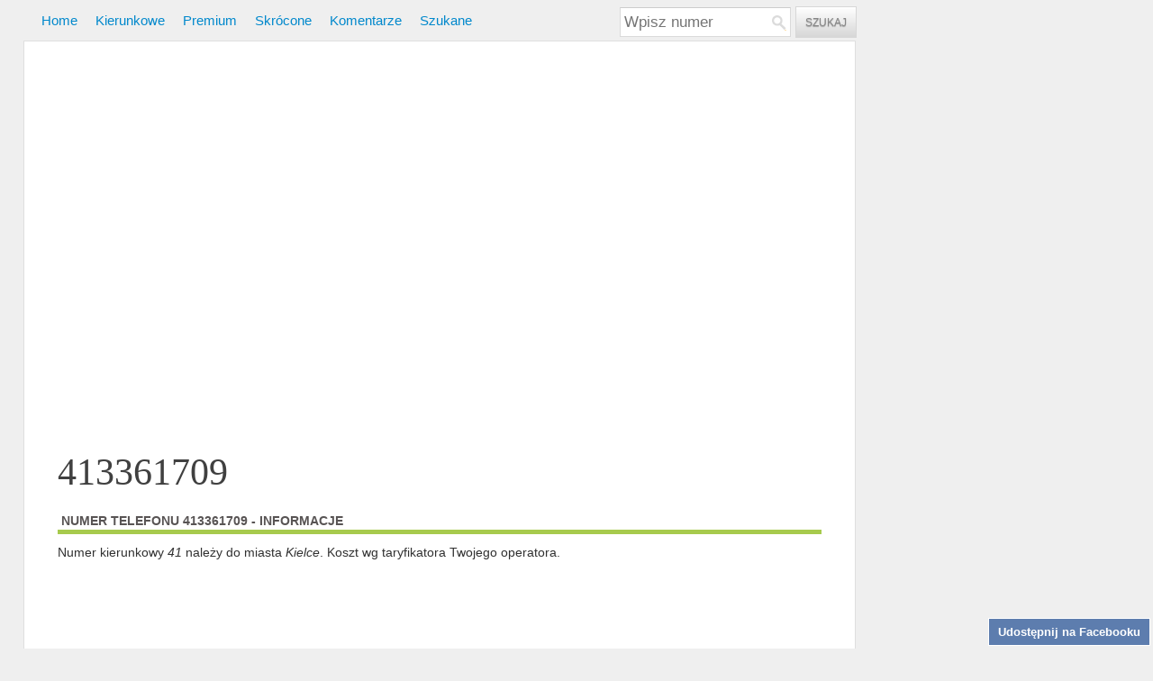

--- FILE ---
content_type: text/html; charset=UTF-8
request_url: https://numerytelefonu.com/nrtel/413361709
body_size: 10726
content:
<!DOCTYPE html>
<html lang="pl">
	<head>
				<!-- Google Tag Manager -->
<script>(function(w,d,s,l,i){w[l]=w[l]||[];w[l].push({'gtm.start':
new Date().getTime(),event:'gtm.js'});var f=d.getElementsByTagName(s)[0],
j=d.createElement(s),dl=l!='dataLayer'?'&l='+l:'';j.async=true;j.src=
'https://www.googletagmanager.com/gtm.js?id='+i+dl;f.parentNode.insertBefore(j,f);
})(window,document,'script','dataLayer','GTM-KD23');</script>
<!-- End Google Tag Manager -->		<meta charset="UTF-8" />
		<meta http-equiv="X-UA-Compatible" content="IE=edge">
		<meta name="viewport" content="width=device-width, initial-scale=1">
		<title>413361709 - numer telefonu. Sprawdź kto dzwonił.</title>
		<meta name="description" content="Do kogo należy numer telefonu 413361709? Znajdź informacje i przeczytaj 5 komentarzy. Numer 413361709 szukano 21 razy." />
		<meta name="keywords" content="413361709, 413361709 numer telefonu, numer telefonu 413361709, nr tel. 413361709, telefon 413361709, tel. 413361709, nr 413361709, 413 361 709" />
		<meta name="robots" content="index, follow" />
		<meta name="referrer" content="always">  		<link rel="icon" sizes="16x16" href="/favicon.ico" />
		<link rel="manifest" href="/manifest.json">
		<meta property="og:url" content="http://numerytelefonu.com" /> 							
				<style>*{box-sizing:border-box;padding:0;margin:0}body{background-color:#efefef;position:relative;font-size:14px;font-family:Lucida Sans Unicode,Lucida Grande,Verdana,Arial,Helvetica,sans-serif;color:#313131}h1,h2,h3,h4,h5,h6{font-size:100%;font-weight:400}fieldset{border:0}legend{color:#000}a{color:#08c;text-decoration:none}a:hover{text-decoration:underline}strong{font-weight:700}em{font-style:italic}h1,h2,h3{color:#404040;clear:both}h1{font-family:Georgia,Times New Roman,Times,serif;font-size:28px;padding-top:3px;padding-bottom:12px}@media (min-width:540px){h1{font-size:42px;padding-bottom:20px}}h2{color:#585454;margin-bottom:10px;padding:2px 4px;display:block;text-transform:uppercase;border-bottom:5px solid #a7ca4d}h2,h3{font-weight:700}p{line-height:20px;padding-bottom:20px}ul{padding-left:20px}li{padding-bottom:18px;list-style-type:none}dt{font-weight:700}dd,dl{font-size:.9rem}dd{margin-left:1em;margin-bottom:1em}ul.normal li{list-style-type:square;padding-bottom:8px}input,textarea{font-family:inherit;font-size:inherit;border:1px solid #dadada}#wrapper{display:grid;grid-template-areas:"header" "flash" "content" "footer";grid-template-columns:1fr;grid-template-rows:auto auto auto auto}#header{grid-area:header;display:grid;grid-template-columns:minmax(64px,662px) 266px;justify-content:space-between}#flash{grid-area:flash}#content{grid-area:content;position:relative;background-color:#fff;border:1px solid #dfdfdf;padding:2% 4%;word-wrap:break-word;overflow:hidden;clear:both}#wrapper>.google-auto-placed{grid-area:footer}#content div#main>div.google-auto-placed,#eastBanner{display:none}#eastBanner{grid-area:side}#footer{grid-area:footer;font-size:90%;color:#77766f;padding:0 10px;margin-bottom:5px}@media (min-width:540px){#wrapper{grid-template-areas:"header header" "flash ." "content side" "footer .";grid-template-columns:minmax(300px,924px) minmax(120px,300px);grid-template-rows:auto auto 1fr auto;grid-column-gap:4px;justify-content:center}#header{justify-content:flex-start}#eastBanner{display:block}}#search{margin-top:7px;margin-bottom:3px;position:relative}#search-field{width:190px;height:33px;font-size:17px;padding-left:4px;color:#060505;border-top-color:#ccc;vertical-align:middle}#search label{position:absolute;left:169px;background:url(/images/main_sp.png) no-repeat 0 -66px;display:block;width:16px;height:17px;margin-top:10px}#search input.button-grey{height:35px;margin-left:5px}#search label span{display:none}input[type=text]{border:1px solid #dadada;padding:5px 6px;color:#565656;font-size:12px;box-shadow:inset 0 5px 5px -5px #ccc}.segInfo{font-size:80%}.clearer{clear:both}.breadcrumb{clear:both;margin-bottom:6px}.breadcrumb div{display:inline}.button-green,.button-grey{font-size:.85em;font-weight:700;cursor:pointer;display:inline-block;outline:none;text-align:center;text-transform:uppercase}.button-grey{color:#868686;font-weight:400;padding:7px 10px;border:1px solid #d7d7d7;background:#fff;background:linear-gradient(180deg,#fff 0,#d7d7d7);text-shadow:0 1px 1px rgba(0,0,0,.3)}#flash div{clear:both;padding:10px;margin:15px 5px 5px}.flash-notice{background-color:#aacd4e}.flash-warning{background-color:#ffe}.flash-error{background-color:#ffbaba}.error{color:#d8000c}.success{color:green}.hr{height:1px;background-color:#dedede;text-align:center;padding:0!important;margin:14px 0}.hr span{background-color:#fff;position:relative;font-size:86%;top:-10px;padding:0 4px}@media (min-width:769px){#sidebarMenu{float:left;padding-left:0;font-size:15px;margin-top:14px}#sidebarMenu li{padding-left:0;margin-right:20px;padding-bottom:6px;display:inline-block}#openMenu{display:none}}@media (max-width:768px){#sidebarMenu{position:absolute;left:-5px;width:250px;z-index:98;transform:translateX(-250px);transition:transform .25s ease-in-out;background-color:#f6f6f6}.menuInner{margin:0;padding:0}.menuInner li{list-style:none;font-weight:700;padding:20px;cursor:pointer}.menuInner li span{display:block;font-size:14px;color:hsla(0,0%,100%,.5)}.menuInner li a{color:#08c;font-weight:700;cursor:pointer;text-decoration:none}input[type=checkbox]{transition:all .3s;display:none}input[type=checkbox]:checked~#sidebarMenu{transform:translateX(0)}.iconToggle{transition:all .3s;cursor:pointer;display:inline-block;margin-top:17px;margin-left:15px;height:22px;width:22px}.spinner{position:relative;float:left;transition:all .3s;height:3px;width:100%;background-color:#404040}.horizontal{margin-top:3px}.diagonal.part-2{margin-top:3px}input[type=checkbox]:checked~.iconToggle>.horizontal{transition:all .3s;opacity:0}input[type=checkbox]:checked~.iconToggle>.diagonal.part-1{transition:all .3s;transform:rotate(135deg);margin-top:8px}input[type=checkbox]:checked~.iconToggle>.diagonal.part-2{transition:all .3s;transform:rotate(-135deg);margin-top:-9px}}#northBanner{min-height:344px}@media (min-width:768px){#northBanner{min-height:433px}#northBanner .adsbygoogle div{min-height:430px}}.timestamp{font-size:80%;display:inline-block}.home #lastActivities ul,.similarCommented{padding:0}.home #lastActivities li{padding:10px;overflow:auto}.home #lastActivities li .more{float:right}ul.differentiators li{float:left;width:50px}form.newComment{float:left;background-color:#f6f6f6;border-bottom:1px solid #dedede;border-right:1px solid #dedede;padding:15px 5px 15px 15px;min-width:82%;max-width:580px}@media (max-width:728px){form.newComment{min-width:94%}}form.newComment .optional{display:none}form.newComment .username{margin:3px 0}form.newComment label{display:inline-block;font-size:108%;margin-bottom:4px}form.newComment textarea{width:90%;height:160px;display:block;padding:8px}form.newComment .error{padding-left:150px}form.newComment input{width:220px;display:block}form.newComment input[type=checkbox]{width:14px;margin-right:8px}form.newComment input[type=submit]{float:right;width:180px;margin-right:5px;background-color:#aacd4e;border:2px solid #fff;box-shadow:0 0 8px #a9a9a9;color:#fff;cursor:pointer;display:inline-block;font-size:14px;font-weight:700;padding:4px 21px 3px 7px;text-align:center;text-decoration:none}form.newComment input[type=submit]:hover{box-shadow:0 0 8px #fff}form.newComment .req{font-weight:700}form.newComment #form_called_at{display:inline-block}.comment{padding:10px;overflow:auto}.comment p{clear:both;padding-bottom:0}.even{background-color:#efefef}.identicon{float:right;font-size:0;margin-left:5px}.comment .reportAbuse{visibility:hidden;font-size:80%}.comment:hover .reportAbuse{visibility:visible}.thumbs{margin-top:-3px;margin-bottom:2px;float:right}.thumbs input{border:none;background:none;color:#08c;cursor:pointer}.stars .rate.star,.thumbs .dislike,.thumbs .like{background:url(/images/main_sp.png) no-repeat;display:inline-block;width:10px;height:14px}.thumbs .like{background-position:0 -38px}.thumbs .dislike{background-position:0 -52px}.stars{margin-bottom:20px}.stars .label{padding-top:3px}.stars .rate.star{background-position:0 -112px;width:30px;height:28px;font-size:0;border:none}.stars .rate.undo{color:#08c}.stars .rate:hover{background-position:0 -82px}.numbers a{font-weight:700}.numbers span.number{color:#08c;text-decoration:none}.numbers span.number:hover{text-decoration:underline;cursor:pointer}.areaCodes ul#cityList li{overflow:auto;padding-bottom:5px}.areaCodes ul#cityList li ul{margin-left:10px;margin-top:4px}.areaCodes ul#cityList li ul li{float:left;width:60px}.numberList ul{clear:both;overflow:hidden}.numberList .numbers li{float:left;padding-right:10px}.numberList div li span.hd{display:block;float:left;font-size:1px;height:1px;line-height:1px;text-indent:-3000px}.latestSearched li span{float:right;padding-right:55px}.pager{list-style:none outside none;margin:0;padding:0;display:inline-block}.pager li{float:left;margin-right:3px;margin-bottom:2px;padding:0}.pager a,.pager b{background-color:#ccc;border:1px solid #aaa;border-radius:5px 5px 5px 5px;color:#fff;display:block;font-weight:400;padding:5px;text-decoration:none}.pager .selected b{background-color:#aacd4e;text-decoration:none}.pager:after{clear:left;content:".";display:block;height:0;visibility:hidden}#likeButtons{min-width:200px;position:absolute;right:15px;bottom:6px}.lastRated li,.lastSearched li,.mostSearched li{float:left;margin-right:10px;width:155px}.linkStyle{cursor:pointer;color:#08c}.starRate{max-width:498px;overflow:auto}.starRate .description{display:inline-block;width:100px}.starRate .v1{color:#ef1c1c}.starRate .v2{color:#ef6a27}.starRate .v3{color:#08c}.starRate .v4{color:#69ac22}.starRate .v5{color:#488309}.left{float:left}.right{float:right}.img-responsive{max-width:100%}.simpleForm{background-color:#f6f6f6;padding:10px 12px;overflow:auto}.simpleForm label{display:inline-block;width:100%;height:20px}.simpleForm textarea{width:80%;min-width:302px;height:180px;padding:4px 2px}.simpleForm input{width:284px;padding:4px 2px}.hidden{display:none}.showMore{color:#08c;cursor:pointer}@media (min-width:728px){.fbShare input{position:fixed;bottom:3px;right:3px}}.fbShare input{display:block;padding:7px 10px;font-size:13px;font-weight:700;text-align:center;color:#fff;border:1px solid #fff;background-color:#5d7dae;cursor:pointer}.grecaptcha-badge{bottom:40px!important}#compAddr,#emlAddr,#repAbuse{display:inline-block;height:16px;vertical-align:bottom}#emlAddr{background:url(/images/email_addr.png) no-repeat 0 0;width:260px}#repAbuse{background:url(/images/report_abuse_example.png) no-repeat 0 0;width:360px}#compAddr{background:url(/images/comp_addr.png) no-repeat 0 0;width:440px}#info,#info2{display:none;scroll-margin-top:136px}#info2:target,#info:target{display:block;background-color:#ffa}.numberShow .formats li{float:left;width:200px}@media (max-width:768px){.numberShow .formats li{float:left;width:150px}}</style>

		

		
		<script>
			var viewportWidth = window.innerWidth ||document.documentElement.clientWidth || document.body &&document.body.clientWidth || 0;
		</script>
	</head>

	<body>
		<!-- Google Tag Manager (noscript) -->
<noscript><iframe src="https://www.googletagmanager.com/ns.html?id=GTM-KD23"
height="0" width="0" style="display:none;visibility:hidden"></iframe></noscript>
<!-- End Google Tag Manager (noscript) -->
		<div id="wrapper">
			<div id="header"><div id="menu"><input type="checkbox" class="openMenu" id="openMenu"><label for="openMenu" class="iconToggle"><span class="spinner diagonal part-1"></span><span class="spinner horizontal"></span><span class="spinner diagonal part-2"></span></label><div id="sidebarMenu"><ul class="menuInner"><li><a href="/">Home</a></li><li><a href="/numery-kierunkowe" title="Numery kierunkowe">Kierunkowe</a></li><li><a href="/premium/" title="Numery premium o podwyższonej opłacie">Premium</a></li><li><a href="/specjalne-numery/" title="Specjalne numery telefoniczne">Skrócone</a></li><li><a href="/ostatnie-komentarze" title="Ostatnie komentarze">Komentarze</a></li><li><a href="/szukane" title="Szukane numery telefoniczne">Szukane</a></li></ul></div></div><form id="search" method="POST" action="/szukaj/"><label for="search-field"></label><input name="number" id="search-field" aria-label="Wpisz numer do wyszukania" type="tel" pattern="\+?[\d\s-]{3,}" oninvalid="this.setCustomValidity('Niepoprawny numer! Jedynie cyfry: min. 3 (opcjonalnie znak + na początku dla numerów zagranicznych).')" oninput="this.setCustomValidity('')" placeholder="Wpisz numer" required /><input type="submit" class="button-grey" value="szukaj" /></form></div>
			

			
			<div id="content" class="numberShow">

							<div id="northBanner"></div>
			
			<div id="main">
			
	
	<h1>413361709</h1>
 
	<h2>Numer telefonu 413361709 - informacje</h2>

										
				
	<div class="intertext">
	<p>
		Numer kierunkowy <em>41</em> należy do miasta <em>Kielce</em>.
		Koszt wg taryfikatora Twojego operatora.
	</p>
	<p>
		Pamiętaj, że pod każdy numer telefonu można się bardzo łatwo <a href="#info2">podszyć</a>.
		<span id="info2" class="segInfo">
			Używając specjalnej aplikacji można bez problemu sfałszować numer, z którego się dzwoni (ang. <i>caller ID spoofing</i>).
			Ryzyko nabrania się wzrasta, zwłaszcza gdy numer jest zapisany w telefonie i pojawia się pod konkretną nazwą.
			Jeśli prowadzisz rozmowę na tematy poufne, zaleca się dodatkowe środki ostrożności.
			Aby upewnić się, że rozmawiasz z prawdziwą osobą, warto się rozłączyć i po chwili samemu zadzwonić na zweryfikowany numer instytucji (bank, urząd, policja, itd.),
			którą rozmówca rzekomo reprezentuje, celem potwierdzenia autentyczności.<br /><br />
			Zastosowanie zasady ograniczonego zaufania jest kluczowe dla ochrony przed potencjalnymi oszustwami.
		</span>
	</p>
</div>

			<h2>Ocena numeru: 413361709</h2>

		<div class="left starRate">
			<div>Wpierw możesz szybko ocenić numer, a później dodać komentarz.</div>
			<br />

			<form class="stars" method="post" action="https://numerytelefonu.com/ocenNumer">

	

	<input type="hidden" name="number_id" value="413361709" />

			<span class="label">Oceń numer:</span>
		<input class="rate star" type="submit" name="value" value="1" title="niebezpieczny" />
		<input class="rate star" type="submit" name="value" value="2" title="irytujący" />
		<input class="rate star" type="submit" name="value" value="3" title="neutralny" />
		<input class="rate star" type="submit" name="value" value="4" title="ok" />
		<input class="rate star" type="submit" name="value" value="5" title="super" />
		&nbsp; <span class="description"></span>
</form>
			<div>
									<span class="v1">1</span> - <span>niebezpieczny</span>,									<span class="v2">2</span> - <span>irytujący</span>,									<span class="v3">3</span> - <span>neutralny</span>,									<span class="v4">4</span> - <span>ok</span>,									<span class="v5">5</span> - <span>super</span>							</div>

										<script type="application/ld+json">
{
  "@context": "http://schema.org",
  "@type": "Organization",
  "aggregateRating": {
    "@type": "AggregateRating",
    "ratingValue": "1.6",
    "reviewCount": "16",
    "bestRating": "5"
  },
  "name": "Właściciel numeru 413361709",
  "description": "\tDo\u0020kogo\u0020nale\u017Cy\u0020numer\u0020telefonu\u0020413361709\u003F\u0020Znajd\u017A\u0020informacje\u0020i\u0020przeczytaj\u00205\u0020komentarzy.\u0020Numer\u0020413361709\u0020szukano\u002021\u0020razy.\n"
   ,
  "review": [
        {
      "@type": "Review",
      "author": "Alex",
      "datePublished": "2020-11-04",
      "description": "Tylko\u0020blokowanie\u0020tego\u0020nr,\u0020tj.\u0020dodanie\u0020go\u0020do\u0020swojej\u0020\u0022czarnej\u0020listy\u0022,\u0020o\u0020ile\u0020kto\u015B\u0020ma\u0020tak\u0105\u0020mo\u017Cliwo\u015B\u0107."
    },        {
      "@type": "Review",
      "author": "Marek\u0020Gender\u002Dpeda\u0142",
      "datePublished": "2020-09-10",
      "description": "Miejcie\u0020na\u0020ten\u0020numer\u0020wyje\u0020\u0020\u0020ba\u0020\u0020ane."
    },        {
      "@type": "Review",
      "author": "Cezary",
      "datePublished": "2020-06-22",
      "description": "Pobyt\u0020w\u0020hotelu\u0020za\u0020friko\u0020przez\u00203\u0020dni.\u0020Kontakt\u0020mia\u0142\u0020by\u0107\u0020do\u0020kogo\u015B\u0020z\u0020ma\u0142opolski,\u0020ale\u0020kiedy\u0020odpowiedzia\u0142e..."
    },        {
      "@type": "Review",
      "author": "Halcia",
      "datePublished": "2020-03-11",
      "description": "Pani\u0020z\u0020sieci\u0020nowych\u0020hoteli,chce\u0020koniecznie\u0020nazwisko,a\u0020jak\u0020nie\u0020rozlacza\u0020sie."
    },        {
      "@type": "Review",
      "author": "spam\u0020hotelowy",
      "datePublished": "2020-02-01",
      "description": "Gratuluj\u0119\u0020wygra\u0142e\u015B\u0020\u0022darmowy\u0020pobyt\u0020w\u0020hotelu\u0022\u0020w\u0020Karpaczu.\u0020Nie\u0020mo\u017Cna\u0020si\u0119\u0020wypisa\u0107\u0020z\u0020ich\u0020listy,\u0020poniewa\u017C..."
    }      ]
  }
</script>			
			<br />

							Ten numer jest
				<span class="v2">
					irytujący.
				</span> Głosowało 16 użytkowników.
				<br />
				Ostatni raz oceniono ten numer
									jako
					<span class="v2">
						irytujący.
					</span>
								dnia 2021-04-24.
						<br /><br />
		</div>

					<div><img alt="Oceny numeru telefonu 413361709" class="img-responsive" src="/oceny/413361709.png?v=6b9c709e4808" /></div>
			
	<h2>Komentarze dodane przez społeczność</h2>

			<p>Komentarze do numeru telefonu 413361709</p>
		<div id="comments">
							<div class="comment even">
			<form class="thumbs" method="post" action="https://numerytelefonu.com/ocenKomentarz">

		<input type="hidden" name="comment_id" value="73920" />

					1x
		
					<input class="rate" type="submit" name="like" value="pomocny" />
					<span class="like" title="pomocny komentarz do numeru 413361709"></span>
			<span class="dislike" title="zbędny komentarz do numeru 413361709"></span>
					<input class="rate" type="submit" name="dislike" value="zbędny" />
		
		
		</form>
	
	<p>Tylko blokowanie tego nr, tj. dodanie go do swojej &quot;czarnej listy&quot;, o ile ktoś ma taką możliwość.</p>

			<div><a rel="nofollow" href="https://numerytelefonu.com/zglosKomentarz/73920" class="reportAbuse">zgłoś naruszenie</a></div>
	
	<div class="right">
		<span class="timestamp" title="o 18:20:08">dodany: 2020-11-04 przez "Alex"</span>

		<svg data-jdenticon-value="046e340c4717f4fa3f23e25baa40a1c5" width="16" height="16"></svg>

			</div>
</div>
									<div id="nativeInFeedBanner"></div>
																<div class="comment odd">
			<form class="thumbs" method="post" action="https://numerytelefonu.com/ocenKomentarz">

		<input type="hidden" name="comment_id" value="71245" />

					1x
		
					<input class="rate" type="submit" name="like" value="pomocny" />
					<span class="like" title="pomocny komentarz do numeru 413361709"></span>
			<span class="dislike" title="zbędny komentarz do numeru 413361709"></span>
					<input class="rate" type="submit" name="dislike" value="zbędny" />
		
		
		</form>
	
	<p>Miejcie na ten numer wyje   ba  ane.</p>

			<div><a rel="nofollow" href="https://numerytelefonu.com/zglosKomentarz/71245" class="reportAbuse">zgłoś naruszenie</a></div>
	
	<div class="right">
		<span class="timestamp" title="o 9:28:40">dodany: 2020-09-10 przez "Marek Gender-pedał"</span>

		<svg data-jdenticon-value="a9666f1cf7703eb1d2a543f1cd3d0537" width="16" height="16"></svg>

			</div>
</div>
											<div class="comment even">
			<form class="thumbs" method="post" action="https://numerytelefonu.com/ocenKomentarz">

		<input type="hidden" name="comment_id" value="67739" />

					1x
		
					<input class="rate" type="submit" name="like" value="pomocny" />
					<span class="like" title="pomocny komentarz do numeru 413361709"></span>
			<span class="dislike" title="zbędny komentarz do numeru 413361709"></span>
					<input class="rate" type="submit" name="dislike" value="zbędny" />
		
		
		</form>
	
	<p>Pobyt w hotelu za friko przez 3 dni. Kontakt miał być do kogoś z małopolski, ale kiedy odpowiedziałem, że mieszkam w innej części kraju, konsultantka odparła, że to bardzo dobrze. Kiedy odparłem, że mieszkam w ładnym miejscu i z usług hoteli korzystam wyłącznie na wyjazdach służbowych, kiedy nie daję rady wrócić na noc do domu, Pani rozłączyła się nie dając mi dokończyć zdania i przyjąć chęci wypisania się z jej listy. Takie natręctwo i brak poszanowania rozmówcy powinno być prawnie zakazane. Byłem miły, wysłuchałem konsultantki i grzecznie odpowiedziałem na jej pytania. Nigdy więcej tak nie postąpię.</p>

			<div><a rel="nofollow" href="https://numerytelefonu.com/zglosKomentarz/67739" class="reportAbuse">zgłoś naruszenie</a></div>
	
	<div class="right">
		<span class="timestamp" title="o 11:07:44">dodany: 2020-06-22 przez "Cezary"</span>

		<svg data-jdenticon-value="9c85c01e56afcc50fee78a435b4c9301" width="16" height="16"></svg>

			</div>
</div>
											<div class="comment odd">
			<form class="thumbs" method="post" action="https://numerytelefonu.com/ocenKomentarz">

		<input type="hidden" name="comment_id" value="63874" />

					2x
		
					<input class="rate" type="submit" name="like" value="pomocny" />
					<span class="like" title="pomocny komentarz do numeru 413361709"></span>
			<span class="dislike" title="zbędny komentarz do numeru 413361709"></span>
					<input class="rate" type="submit" name="dislike" value="zbędny" />
		
		
		</form>
	
	<p>Pani z sieci nowych hoteli,chce koniecznie nazwisko,a jak nie rozlacza sie.</p>

			<div><a rel="nofollow" href="https://numerytelefonu.com/zglosKomentarz/63874" class="reportAbuse">zgłoś naruszenie</a></div>
	
	<div class="right">
		<span class="timestamp" title="o 10:29:57">dodany: 2020-03-11 przez "Halcia"</span>

		<svg data-jdenticon-value="5eec81428f8be45d3fe16cd65a944e89" width="16" height="16"></svg>

			</div>
</div>
											<div class="comment even">
			<form class="thumbs" method="post" action="https://numerytelefonu.com/ocenKomentarz">

		<input type="hidden" name="comment_id" value="61507" />

					3x
		
					<input class="rate" type="submit" name="like" value="pomocny" />
					<span class="like" title="pomocny komentarz do numeru 413361709"></span>
			<span class="dislike" title="zbędny komentarz do numeru 413361709"></span>
					<input class="rate" type="submit" name="dislike" value="zbędny" />
		
		
		</form>
	
	<p>Gratuluję wygrałeś &quot;darmowy pobyt w hotelu&quot; w Karpaczu. Nie można się wypisać z ich listy, ponieważ w tym momencie rozmówca się rozłącza. Bezczelność.</p>

			<div><a rel="nofollow" href="https://numerytelefonu.com/zglosKomentarz/61507" class="reportAbuse">zgłoś naruszenie</a></div>
	
	<div class="right">
		<span class="timestamp" title="o 9:12:48">dodany: 2020-02-01 przez "spam hotelowy"</span>

		<svg data-jdenticon-value="2393b863d5b46c44388eba283fe9eb2e" width="16" height="16"></svg>

			</div>
</div>
												</div>
		<span class="segInfo">Numer telefonu 413361709 skomentowano 5 razy.</span>
	
	<br />
	<p class="segInfo">Nikt Ci jeszcze nie pomógł? Nie udało się dowiedzieć do kogo należy nr tel. 413361709?
	Spróbuj wrócić później. Codziennie odwiedzają nas tysiące osób, może jutro ktoś odpowie.
	</p>

	<h2>0048 413361709 - dodaj nowy komentarz</h2>
	<p class="intertext">
		Wiesz lub domyślasz się kto dzwonił i do kogo należy szukany przez Ciebie numer telefonu?
		Przyłącz się do zwalczania spamu telefonicznego i rozpoznawania nadawców niechcianych połączeń i wiadomości tekstowych (sms).<br />
		Dodaj komentarz i pomóż innym użytkownikom!<br /><br />
	</p>

	<form id="commentsubmit" class="newComment " action="/dodajKomentarz" method="post"
	onsubmit="if(typeof fSub === 'undefined') fSub = 'true'; else return false;">
	

	<fieldset>

		
		<div>
						<label class="req required" for="form_message">Komentarz</label>
			<textarea id="form_message" name="form[message]" required="required" placeholder="Kto dzwonił? (min. 10 znaków)" minlength="10" oninvalid="this.setCustomValidity(&#039;Komentarz jest wymagany! Minimum 10 znaków.&#039;)" oninput="this.setCustomValidity(&#039;&#039;)"></textarea>
		</div>

		<div class="username">
						<label class="req required" for="form_username">Podpis</label>
			<input type="text" id="form_username" name="form[username]" required="required" placeholder="np. imię / pseudonim" oninvalid="this.setCustomValidity(&#039;Podpis jest wymagany&#039;)" oninput="this.setCustomValidity(&#039;&#039;)" />
		</div>

		<div class="recaptcha">
									
									<script>
				function onFormSubmit(token) {
					document.getElementById("commentsubmit").submit();
				}
			</script>

			<script>
			function renderReCaptcha() {
				var form = document.getElementById('commentsubmit');
				var holderId = grecaptcha.render(form.querySelector('.g-recaptcha'));
				form.onsubmit = function (evt){evt.preventDefault();grecaptcha.execute(holderId);};
			};
			</script>


					</div>

				<div class="optional">
						

									
						<div class="rgb">
								<label class="" for="form_rgb">rgb</label>
				<input type="text" id="form_rgb" name="form[rgb]" />
			</div>

		</div>

						<input type="hidden" id="form_number_id" name="form[number_id]" value="413361709" />

		<div class="g-recaptcha"
			data-sitekey="6LcUFMkUAAAAAI-DXnRiD2Hf39r6H96S3kzdVUe5"
			data-callback="onFormSubmit"
			data-size="invisible">
		</div>

		<input type="submit" id="btn_submit" value="dodaj komentarz" class="submit" data-theme="d" />
</fieldset>
</form>

	<div class="clearer"></div>

	<div id="rectangleBanner"></div>

	<div class="clearer"></div>

	<div style="margin-top: 10px; margin-bottom: 10px">
					413361709 numer telefonu szukano w sumię 21 razy. 			Ostatni raz szukano go dnia 2024-05-21 o godzinie 16:05:36 czasu polskiego.			<div id="linechart" style="min-width: 300px; height: 400px; margin: 0 auto"></div>
			</div>

	<div class="formats">
		<h3>Inne formaty zapisu numeru</h3>
		<ul>

    
    
            <li>(41)3361709</li>
        <li>(41)336-17-09</li>
        <li>(41) 336 17 09</li>
        <li>41 336 17 09</li>
        <li>41 33 61 70 9</li>
    
    <li>+48413361709</li>
    <li>0048413361709</li>
    <li>(+48)413361709</li>



</ul>	</div>

				<h3>Ostatnio komentowane numery telefonu podobne do 413361709</h3>
		<div>
			<ul class="similarCommented">
									<li class="comment even">
						<a href="/nrtel/413344890">413344890</a>
Kielce (przeciwny koniec Polski), ale kto to, to nie wiem, wiem, że natarczywie dzowni
					</li>
									<li class="comment odd">
						<a href="/nrtel/413367690">413367690</a>
Sztuczna raczkującą inteligencja rządowa. Natarczywy i solidnie Nękający. Przedstawia się jako Bartosz Słowik jak dobrze było słuchać z województwa lubuskiego. Wirtualnie firmuje  Spółdzielnie Mieszkaniowe i Uczelnie .Obecnie dociera do osób prywatnych i przedsiębiorców. Nieekonomiczny przedstawicie...
					</li>
									<li class="comment even">
						<a href="/nrtel/413367851">413367851</a>
Robot opłacany przez obecny rząd , zachęca do zmiany taryfy prądowej na gorszą, To jest porażające, na co są przeznaczane pieniądze podatnika w Polsce przez obecną ekipę rządową, wyrafinowanych oszustów i zwyczjnych złodziei pieniędzy państwowych.
					</li>
									<li class="comment odd">
						<a href="/nrtel/413367854">413367854</a>
Nowe opłaty za prąd, domek jednorodzinny, fotowoltaika, Telefon z &quot;bazy kontrahentów&quot; itd. itp. Sposób prezentacji sugeruje, że mówi bot, ale może to tylko taki średnio kumaty naganiacz. Czarna lista....
					</li>
									<li class="comment even">
						<a href="/nrtel/413367057">413367057</a>
Naciągacze.blokowac
					</li>
									<li class="comment odd">
						<a href="/nrtel/413367219">413367219</a>
Wygrałem prezent i mam przyjechać na spotkanie. Śmieszny telemarketing.
					</li>
									<li class="comment even">
						<a href="/nrtel/413367217">413367217</a>
Automat gada, pyta czy jestem z Kielc, odpowiadam, że nie, on na to, że kwalifikuję się, jak mówię, że jestem poniżej 18 roku życia to odpowiada: rozumiem, do widzenia i się rozłącza.
					</li>
									<li class="comment odd">
						<a href="/nrtel/413367850">413367850</a>
Spam, blokować. W weekendy dzwonią nawet rano.
					</li>
									<li class="comment even">
						<a href="/nrtel/413367995">413367995</a>
irytujący naciągacz
					</li>
									<li class="comment odd">
						<a href="/nrtel/413337244">413337244</a>
Automat PKO naciągacze jako windykacja.
					</li>
							</ul>
		</div>
	
	<div>
		<h3>Ostatnio wyszukiwane numery telefonu</h3>
		<ul class="lastSearched">
<li>
	<a href="/nrtel/510546704">510546704</a>
	</li>
<li>
	<a href="/nrtel/886700472">886700472</a>
	</li>
<li>
	<a href="/nrtel/534906977">534906977</a>
	</li>
<li>
	<a href="/nrtel/519034766">519034766</a>
	</li>
<li>
	<a href="/nrtel/668040533">668040533</a>
	</li>
</ul>	</div>

	<div>
				<h3>Ostatnio oceniane numery telefonów</h3>
		<ul class="lastRated">
<li>
	<a title="ocena: niebezpieczny" href="/nrtel/600227786">600227786</a>
	</li>
<li>
	<a title="ocena: irytujący" href="/nrtel/864792454">864792454</a>
	</li>
<li>
	<a title="ocena: niebezpieczny" href="/nrtel/609530473">609530473</a>
	</li>
<li>
	<a title="ocena: irytujący" href="/nrtel/731029146">731029146</a>
	</li>
<li>
	<a title="ocena: irytujący" href="/nrtel/889053771">889053771</a>
	</li>
</ul>	</div>

	<br />

	<div class="clearer"></div>
	
	<div id="nativeInArticleBanner2"></div>
	
	<div class="clearer"></div>

	
				
				
		<div>
			<h3>Odwrócona książka telefoniczna</h3>

			<div class="breadcrumb" itemscope itemtype="http://schema.org/BreadcrumbList">
	Jesteś tutaj:
		<div itemprop="itemListElement" itemscope itemtype="http://schema.org/ListItem">
		<a itemprop="item" href="/">
			<span itemprop="name">strona główna</span>
			<meta itemprop="position" content="1" />
					</a>
	</div> &raquo;
	
	
		<div itemprop="itemListElement" itemscope itemtype="http://schema.org/ListItem">
			<a itemprop="item" href="/numery-kierunkowe" title="Numery kierunkowe">
				<span itemprop="name">kierunkowe</span>
				<meta itemprop="position" content="2" />
							</a>
		</div> &raquo;

				<div itemprop="itemListElement" itemscope itemtype="http://schema.org/ListItem">
			<a itemprop="item" rel="nofollow" href="/numer/413/">
				<span itemprop="name">numery 413</span>
				<meta itemprop="position" content="3" />
							</a>
		</div> &raquo;
			
		<div itemprop="itemListElement" itemscope itemtype="http://schema.org/ListItem">
		<a itemprop="item" rel="nofollow" href="/numer/413/36/">
			<span itemprop="name">numery 413 36</span>
			<meta itemprop="position" content="4" />
					</a>
	</div> &raquo;
	
		<div itemprop="itemListElement" itemscope itemtype="http://schema.org/ListItem">
		<a itemprop="item" rel="nofollow" href="/numer/413/36/17/">
			<span itemprop="name">numery 413 36 17</span>
			<meta itemprop="position" content="5" />
					</a>
	</div> &raquo;
	
	<div itemprop="itemListElement" itemscope itemtype="http://schema.org/ListItem">
		<span itemprop="name">413 36 17 09</span>
		<meta itemprop="position" content="6" />
			</div>
</div>
			<p>Nawigacja wstecz (tzw. "breadcrumb"), która pozwola dotrzeć do obecnie oglądanego numeru telefonu 413361709.
			Po drodze można zobaczyć najciekawsze komentarze do podobnych numerów telefonicznych (często należą do tej samej firmy lub organizacji).
			</p>
		</div>
	
	
	<div id="southBanner"></div>

									<div id="likeButtons">Odwiedź nas na <a href="https://www.facebook.com/NumeryTelefonu/" rel="noopener nofollow">Facebooku</a> lub <a href="https://twitter.com/numerytelefonu" rel="noopener nofollow">Twitterze</a></div>
							</div>
		</div>

							<div id="eastBanner"></div>
			
			<div id="footer">
			Numery telefonów generowane są automatycznie i nie są zapisane w żadnej bazie danych. Nie ponosimy odpowiedzialności za treść wpisów dodanych przez użytkowników serwisu numerytelefonu. Korzystasz z informacji zamieszczonych na tej stronie za darmo i na własne ryzyko. <a href="/regulamin">Regulamin</a>,
			<a href="/polityka-prywatnosci">Polityka prywatności</a>
						</div>

						
		</div>

		<div class="fbShare">
			<form action="https://www.facebook.com/sharer.php?u=https://numerytelefonu.com/nrtel/413361709">
				<input type="submit" value="Udostępnij na Facebooku" />
			</form>
		</div>

				<script>
			function runTemplateJS() {
					
			function loadChart() {
	var linechart = new Highcharts.Chart({
chart: {"renderTo":"linechart"},
credits: {"enabled":false},
series: [{"name":"Ilo\u015b\u0107 wyszukiwa\u0144 \/ miesi\u0105c","data":[["2020-01",5],["2020-02",6],["2020-03",3],["2020-06",4],["2020-07",1],["2023-01",1],["2024-05",1]]}], 
title: {"text":"Zainteresowanie w ostatnim czasie"},
xAxis: {"title":{"text":"Czas"},"categories":["2020-01","2020-02","2020-03","2020-06","2020-07","2023-01","2024-05"]},
yAxis: {"title":{"text":"Ilo\u015b\u0107 wyszukiwa\u0144 numeru"}}
    });
}


var s = document.createElement('script');
s.async = true;
s.defer = true;
s.onload = loadChart;
s.src = '//code.highcharts.com/9.0.0/highcharts.js';
var x = document.getElementsByTagName('body')[0];
x.parentNode.insertBefore(s, x);
	
	
				};
		</script>


								
									    <script src="/build/runtime.fa8f03f5.js" defer></script>
						    <script src="/build/app.fec8963d.js" defer></script>
			
						</body>
</html>


--- FILE ---
content_type: text/html; charset=utf-8
request_url: https://www.google.com/recaptcha/api2/aframe
body_size: 268
content:
<!DOCTYPE HTML><html><head><meta http-equiv="content-type" content="text/html; charset=UTF-8"></head><body><script nonce="9EXbGTC81sPwWu12Wf4blQ">/** Anti-fraud and anti-abuse applications only. See google.com/recaptcha */ try{var clients={'sodar':'https://pagead2.googlesyndication.com/pagead/sodar?'};window.addEventListener("message",function(a){try{if(a.source===window.parent){var b=JSON.parse(a.data);var c=clients[b['id']];if(c){var d=document.createElement('img');d.src=c+b['params']+'&rc='+(localStorage.getItem("rc::a")?sessionStorage.getItem("rc::b"):"");window.document.body.appendChild(d);sessionStorage.setItem("rc::e",parseInt(sessionStorage.getItem("rc::e")||0)+1);localStorage.setItem("rc::h",'1768754966075');}}}catch(b){}});window.parent.postMessage("_grecaptcha_ready", "*");}catch(b){}</script></body></html>

--- FILE ---
content_type: application/javascript
request_url: https://numerytelefonu.com/build/app.fec8963d.js
body_size: 5019
content:
(window.webpackJsonp=window.webpackJsonp||[]).push([["app"],{UgxK:function(t,e){},YuTi:function(t,e){t.exports=function(t){return t.webpackPolyfill||(t.deprecate=function(){},t.paths=[],t.children||(t.children=[]),Object.defineProperty(t,"loaded",{enumerable:!0,get:function(){return t.l}}),Object.defineProperty(t,"id",{enumerable:!0,get:function(){return t.i}}),t.webpackPolyfill=1),t}},fZtU:function(t,e,n){(function(t){var n,r,i;function o(t){return(o="function"==typeof Symbol&&"symbol"==typeof Symbol.iterator?function(t){return typeof t}:function(t){return t&&"function"==typeof Symbol&&t.constructor===Symbol&&t!==Symbol.prototype?"symbol":typeof t})(t)}r="undefined"!=typeof self?self:this,i=function(t){"use strict";function e(t,e,n){return parseInt(t.substr(e,n),16)}function n(t){return(t|=0)<0?"00":t<16?"0"+t.toString(16):t<256?t.toString(16):"ff"}function r(t,e,r){return n(255*((r=r<0?r+6:r>6?r-6:r)<1?t+(e-t)*r:r<3?e:r<4?t+(e-t)*(4-r):t))}function i(t){if(/^#[0-9a-f]{3,8}$/i.test(t)){var e,n=t.length;if(n<6){var r=t[1],i=t[2],o=t[3],u=t[4]||"";e="#"+r+r+i+i+o+o+u+u}return(7==n||n>8)&&(e=t),e}}function u(t){var n=e(t,7,2);return isNaN(n)?t:"rgba("+e(t,1,2)+","+e(t,3,2)+","+e(t,5,2)+","+(n/255).toFixed(2)+")"}function a(t,e,i){var o;if(0==e){var u=n(255*i);o=u+u+u}else{var a=i<=.5?i*(e+1):i+e-i*e,c=2*i-a;o=r(c,a,6*t+2)+r(c,a,6*t)+r(c,a,6*t-2)}return"#"+o}function c(t,e,n){var r=[.55,.5,.5,.46,.6,.55,.55][6*t+.5|0];return a(t,e,n=n<.5?n*r*2:r+(n-.5)*(1-r)*2)}var s=t,f={G:"jdenticon_config",n:"config"},l={};function h(t,e){var n="object"==o(t)&&t||l[f.n]||s[f.G]||{},r=n.lightness||{},u=n.saturation||{},a="color"in u?u.color:u,c=u.grayscale,h=n.backColor,v=n.padding;function d(t,e){var n=r[t];return n&&n.length>1||(n=e),function(t){return(t=n[0]+t*(n[1]-n[0]))<0?0:t>1?1:t}}return{X:function(t){var e,r=n.hues;return r&&r.length>0&&(e=r[0|.999*t*r.length]),"number"==typeof e?(e/360%1+1)%1:t},p:"number"==typeof a?a:.5,H:"number"==typeof c?c:0,q:d("color",[.4,.8]),I:d("grayscale",[.3,.9]),J:i(h),Y:"number"==typeof t?t:"number"==typeof v?v:e}}var v=1,d=2,p={t:"data-jdenticon-hash",o:"data-jdenticon-value"},g="["+p.t+"],["+p.o+"]",y="undefined"!=typeof document&&document.querySelectorAll.bind(document);function m(t){if(t){var e=t.tagName;if(/^svg$/i.test(e))return v;if(/^canvas$/i.test(e)&&"getContext"in t)return d}}function b(t,e){this.x=t,this.y=e}function w(t,e,n,r){this.u=t,this.v=e,this.K=n,this.Z=r}w.prototype.L=function(t,e,n,r){var i=this.u+this.K,o=this.v+this.K,u=this.Z;return 1===u?new b(i-e-(r||0),this.v+t):2===u?new b(i-t-(n||0),o-e-(r||0)):3===u?new b(this.u+e,o-t-(n||0)):new b(this.u+t,this.v+e)};var S=new w(0,0,0,0);function x(t){this.M=t,this.A=S}var k=x.prototype;function j(t,e,n,r){var i,o,u,a,c,s;(t%=14)?1==t?(u=0|.5*n,a=0|.8*n,e.j(n-u,0,u,a,2)):2==t?(u=0|n/3,e.i(u,u,n-u,n-u)):3==t?(s=n<6?1:n<8?2:0|.25*n,c=(c=.1*n)>1?0|c:c>.5?1:c,e.i(s,s,n-c-s,n-c-s)):4==t?(o=0|.15*n,u=0|.5*n,e.h(n-u-o,n-u-o,u)):5==t?((s=4*(c=.1*n))>3&&(s|=0),e.i(0,0,n,n),e.g([s,s,n-c,s,s+(n-s-c)/2,n-c],!0)):6==t?e.g([0,0,n,0,n,.7*n,.4*n,.4*n,.7*n,n,0,n]):7==t?e.j(n/2,n/2,n/2,n/2,3):8==t?(e.i(0,0,n,n/2),e.i(0,n/2,n/2,n/2),e.j(n/2,n/2,n/2,n/2,1)):9==t?(c=.14*n,s=n<4?1:n<6?2:0|.35*n,c=n<8?c:0|c,e.i(0,0,n,n),e.i(s,s,n-s-c,n-s-c,!0)):10==t?(s=3*(c=.12*n),e.i(0,0,n,n),e.h(s,s,n-c-s,!0)):11==t?e.j(n/2,n/2,n/2,n/2,3):12==t?(o=.25*n,e.i(0,0,n,n),e.N(o,o,n-o,n-o,!0)):!r&&(o=.4*n,u=1.2*n,e.h(o,o,u)):(i=.42*n,e.g([0,0,n,0,n,n-2*i,n-i,n,0,n]))}function q(t,e,n){var r;(t%=4)?1==t?e.j(0,n/2,n,n/2,0):2==t?e.N(0,0,n,n):(r=n/6,e.h(r,r,n-2*r)):e.j(0,0,n,n,0)}function A(t,e){return[c(t=e.X(t),e.H,e.I(0)),c(t,e.p,e.q(.5)),c(t,e.H,e.I(1)),c(t,e.p,e.q(1)),c(t,e.p,e.q(0))]}function C(t,n,r){var i=h(r,.08);i.J&&t.m(i.J);var o=t.k,u=.5+o*i.Y|0;o-=2*u;var a=new x(t),c=0|o/4,s=0|u+o/2-2*c,f=0|u+o/2-2*c;function l(r,i,o,u,l){var h=e(n,o,1),v=u?e(n,u,1):0;t.O(d[p[r]]);for(var g=0;g<l.length;g++)a.A=new w(s+l[g][0]*c,f+l[g][1]*c,c,v++%4),i(h,a,c,g);t.P()}var v,d=A(e(n,-7)/268435455,i),p=[];function g(t){if(t.indexOf(v)>=0)for(var e=0;e<t.length;e++)if(p.indexOf(t[e])>=0)return!0}for(var y=0;y<3;y++)v=e(n,8+y,1)%d.length,(g([0,4])||g([2,3]))&&(v=1),p.push(v);l(0,q,2,3,[[1,0],[2,0],[2,3],[1,3],[0,1],[3,1],[3,2],[0,2]]),l(1,q,4,5,[[0,0],[3,0],[3,3],[0,3]]),l(2,j,1,null,[[1,1],[2,1],[2,2],[1,2]]),t.finish()}function E(t){return/^[0-9a-f]{11,}$/i.test(t)&&t}function M(t){return function(t){var e,n=0,r=0,i=encodeURI(t)+"%80",o=[],u=[],a=1732584193,c=4023233417,s=~a,f=~c,l=3285377520,h=[a,c,s,f,l],v=0,d="";function p(t,e){return t<<e|t>>>32-e}for(;n<i.length;r++)o[r>>2]=o[r>>2]|("%"==i[n]?parseInt(i.substring(n+1,n+=3),16):i.charCodeAt(n++))<<8*(3-(3&r));for(o[(e=16*(1+(r+7>>6)))-1]=8*r-8;v<e;v+=16){for(n=0;n<80;n++)r=p(a,5)+l+(n<20?1518500249+(c&s^~c&f):n<40?1859775393+(c^s^f):n<60?2400959708+(c&s^c&f^s&f):3395469782+(c^s^f))+(u[n]=n<16?0|o[v+n]:p(u[n-3]^u[n-8]^u[n-14]^u[n-16],1)),l=f,f=s,s=p(c,30),c=a,a=r;h[0]=a=h[0]+a|0,h[1]=c=h[1]+c|0,h[2]=s=h[2]+s|0,h[3]=f=h[3]+f|0,h[4]=l=h[4]+l|0}for(n=0;n<40;n++)d+=(h[n>>3]>>>4*(7-(7&n))&15).toString(16);return d}(null==t?"":""+t)}function L(t,e){var n=t.canvas,r=n.width,i=n.height;t.save(),e||(e=Math.min(r,i),t.translate((r-e)/2|0,(i-e)/2|0)),this.l=t,this.k=e,t.clearRect(0,0,e,e)}k.g=function(t,e){for(var n=e?-2:2,r=[],i=e?t.length-2:0;i<t.length&&i>=0;i+=n)r.push(this.A.L(t[i],t[i+1]));this.M.g(r)},k.h=function(t,e,n,r){var i=this.A.L(t,e,n,n);this.M.h(i,n,r)},k.i=function(t,e,n,r,i){this.g([t,e,t+n,e,t+n,e+r,t,e+r],i)},k.j=function(t,e,n,r,i,o){var u=[t+n,e,t+n,e+r,t,e+r,t,e];u.splice((i||0)%4*2,2),this.g(u,o)},k.N=function(t,e,n,r,i){this.g([t+n/2,e,t+n,e+r/2,t+n/2,e+r,t,e+r/2],i)};var O=L.prototype;function T(t){return(10*t+.5|0)/10}function R(){this.B=""}O.m=function(t){var e=this.l,n=this.k;e.fillStyle=u(t),e.fillRect(0,0,n,n)},O.O=function(t){var e=this.l;e.fillStyle=u(t),e.beginPath()},O.P=function(){this.l.fill()},O.g=function(t){var e=this.l;e.moveTo(t[0].x,t[0].y);for(var n=1;n<t.length;n++)e.lineTo(t[n].x,t[n].y);e.closePath()},O.h=function(t,e,n){var r=this.l,i=e/2;r.moveTo(t.x+i,t.y+i),r.arc(t.x+i,t.y+i,i,0,2*Math.PI,n),r.closePath()},O.finish=function(){this.l.restore()};var N=R.prototype;function P(t){this.C,this.D={},this.R=t,this.k=t.k}N.g=function(t){for(var e="",n=0;n<t.length;n++)e+=(n?"L":"M")+T(t[n].x)+" "+T(t[n].y);this.B+=e+"Z"},N.h=function(t,e,n){var r=n?0:1,i=T(e/2),o=T(e),u="a"+i+","+i+" 0 1,"+r+" ";this.B+="M"+T(t.x)+" "+T(t.y+e/2)+u+o+",0"+u+-o+",0"};var F=P.prototype;F.m=function(t){var n=/^(#......)(..)?/.exec(t),r=n[2]?e(n[2],0)/255:1;this.R.m(n[1],r)},F.O=function(t){this.C=this.D[t]||(this.D[t]=new R)},F.P=function(){},F.g=function(t){this.C.g(t)},F.h=function(t,e,n){this.C.h(t,e,n)},F.finish=function(){var t=this.D;for(var e in t)t.hasOwnProperty(e)&&this.R.S(e,t[e].B)};var I={T:"http://www.w3.org/2000/svg",U:"width",V:"height"};function D(t){this.k=t,this.F='<svg xmlns="'+I.T+'" width="'+t+'" height="'+t+'" viewBox="0 0 '+t+" "+t+'">'}var H=D.prototype;function U(t,e){for(var n=[],r=arguments.length-2;r-- >0;)n[r]=arguments[r+2];for(var i=document.createElementNS(I.T,e),o=0;o+1<n.length;o+=2)i.setAttribute(n[o],n[o+1]);t.appendChild(i)}function B(t){var e=this.k=Math.min(Number(t.getAttribute(I.U))||100,Number(t.getAttribute(I.V))||100);for(this.W=t;t.firstChild;)t.removeChild(t.firstChild);t.setAttribute("viewBox","0 0 "+e+" "+e),t.setAttribute("preserveAspectRatio","xMidYMid meet")}H.m=function(t,e){e&&(this.F+='<rect width="100%" height="100%" fill="'+t+'" opacity="'+e.toFixed(2)+'"/>')},H.S=function(t,e){this.F+='<path fill="'+t+'" d="'+e+'"/>'},H.toString=function(){return this.F+"</svg>"};var Z=B.prototype;function J(){y&&K(g)}function K(t,e,n){!function t(e,n,r,i){if("string"!=typeof e){var o=E(n)||null!=n&&M(n)||E(e.getAttribute(p.t))||e.hasAttribute(p.o)&&M(e.getAttribute(p.o));if(o){var u=i(e,m(e));u&&C(u,o,r)}}else if(y)for(var a=y(e),c=0;c<a.length;c++)t(a[c],n,r,i)}(t,e,n,function(t,e){if(e)return e==v?new P(new B(t)):new L(t.getContext("2d"))})}Z.m=function(t,e){e&&U(this.W,"rect",I.U,"100%",I.V,"100%","fill",t,"opacity",e)},Z.S=function(t,e){U(this.W,"path","fill",t,"d",e)};var X=J;(function(t){l=t})(X),X.configure=function(t){return arguments.length&&(l[f.n]=t),l[f.n]},X.drawIcon=function(t,e,n,r){if(!t)throw new Error("No canvas specified.");C(new L(t,n),E(e)||M(e),r)},X.toSvg=function(t,e,n){var r=new D(e);return C(new P(r),E(t)||M(t),n),r.toString()},X.update=K,X.updateCanvas=K,X.updateSvg=K,X.version="3.1.0",X.bundle="browser-umd";var Y=s.jQuery;return Y&&(Y.fn.jdenticon=function(t,e){return this.each(function(n,r){K(r,t,e)}),this}),"function"==typeof setTimeout&&setTimeout(function(){var t=(X[f.n]||s[f.G]||{}).replaceMode;"never"!=t&&(J(),"observe"==t&&function(t){"undefined"!=typeof MutationObserver&&new MutationObserver(function(e){for(var n=0;n<e.length;n++){for(var r=e[n],i=r.addedNodes,o=0;i&&o<i.length;o++){var u=i[o];if(1==u.nodeType)if(m(u))t(u);else for(var a=u.querySelectorAll(g),c=0;c<a.length;c++)t(a[c])}"attributes"==r.type&&m(r.target)&&t(r.target)}}).observe(document.body,{childList:!0,attributes:!0,attributeFilter:[p.o,p.t,"width","height"],subtree:!0})}(K))},0),X}(r),"exports"in t?t.exports=i:void 0===(n=function(){return i}.apply(e,[]))||(t.exports=n)}).call(this,n("YuTi")(t))},ng4s:function(t,e,n){"use strict";function r(t,e){for(var n=0;n<e.length;n++){var r=e[n];r.enumerable=r.enumerable||!1,r.configurable=!0,"value"in r&&(r.writable=!0),Object.defineProperty(t,r.key,r)}}n.r(e);var i=function(){function t(){!function(t,e){if(!(t instanceof e))throw new TypeError("Cannot call a class as a function")}(this,t)}var e,n,i;return e=t,(n=[{key:"registerObservers",value:function(t,e){var n=this;t.querySelectorAll(e).forEach(function(t){t.addEventListener("click",function(t){n.ajaxFormSubmitHandler(t,e)},{once:!0})})}},{key:"updateFormHTML",value:function(t,e,n){e.innerHTML=t,this.registerObservers(e,n)}},{key:"ajaxFormSubmitHandler",value:function(t,e){if("undefined"!=typeof FormData){t.preventDefault();var n=t.target,r=n.parentElement,i=new FormData(r);if(i.append(n.name,n.value),r.querySelector("input.rate").disabled=!0,!document.querySelector(".dangerous")&&n.classList.contains("star")&&n.classList.contains("rate")&&1==i.get("value"))confirm('Na pewno chcesz ocenić ten numer jako "niebezpieczny" (OK)? Może jest tylko "irytujący" (Anuluj)?')||i.set("value",2);var o=new XMLHttpRequest;o.open("POST",r.action),o.setRequestHeader("X-Requested-With","XMLHttpRequest"),o.onload=function(){this.updateFormHTML(o.response,r,e),this.registerStarDescription()}.bind(this),o.send(i)}}},{key:"insertInvisibleReCaptchaScript",value:function(){var t=document.getElementsByTagName("head")[0],e=document.createElement("script");e.async=!0,e.src="https://www.google.com/recaptcha/api.js?onload=renderReCaptcha&render=explicit",t.appendChild(e)}},{key:"registerStarDescription",value:function(){var t=document.querySelector(".starRate .description");document.querySelectorAll("form.stars input.rate").forEach(function(e){e.addEventListener("mouseover",function(e){var n=e.target,r=n.parentElement.nextElementSibling.querySelector(".v"+n.value);r&&(t.className="description",t.classList.add("v"+n.value),t.textContent=r.nextElementSibling.textContent)},{once:!0}),e.addEventListener("mouseout",function(e){t.textContent=""},{once:!0})})}},{key:"registerUI",value:function(){var t=this;document.querySelectorAll(".numberShow").length&&(document.querySelector("#form_message").addEventListener("focus",function(e){t.insertInvisibleReCaptchaScript()},{once:!0}),document.querySelectorAll("form .error").length&&this.insertInvisibleReCaptchaScript()),document.querySelectorAll(".showMore").forEach(function(t){t.addEventListener("click",function(e){t.parentElement.querySelectorAll(".hidden").forEach(function(t){return t.style.display="block"}),t.style.display="none"})}),this.registerStarDescription(),this.registerObservers(document,"form.stars input.rate"),this.registerObservers(document,"form.thumbs input.rate")}}])&&r(e.prototype,n),i&&r(e,i),t}();n("sZ/o"),n("UgxK"),n("qB6E");n("fZtU");var o=new i;ready(function(){o.registerUI(),runTemplateJS()})},qB6E:function(t,e){ready=function(t){"loading"!=document.readyState?t():document.addEventListener("DOMContentLoaded",t)}},"sZ/o":function(t,e,n){}},[["ng4s","runtime"]]]);

--- FILE ---
content_type: application/javascript; charset=utf-8
request_url: https://fundingchoicesmessages.google.com/f/AGSKWxUsrqIxBPcnBxm9BfNAdFFdWjWE-QMhQo6FphMYAcQmcQENaJQJc5js62w50UrtQI8HAKee37Aj4XI_4vkXDxiUyeJu1SYJ137S4Ci8JZ65BdWZ3eqUEUnyPgH-9VaHo1nnlmpqzg==?fccs=W251bGwsbnVsbCxudWxsLG51bGwsbnVsbCxudWxsLFsxNzY4NzU0OTY2LDU0MzAwMDAwMF0sbnVsbCxudWxsLG51bGwsW251bGwsWzcsNl0sbnVsbCxudWxsLG51bGwsbnVsbCxudWxsLG51bGwsbnVsbCxudWxsLG51bGwsM10sImh0dHBzOi8vbnVtZXJ5dGVsZWZvbnUuY29tL25ydGVsLzQxMzM2MTcwOSIsbnVsbCxbWzgsIk05bGt6VWFaRHNnIl0sWzksImVuLVVTIl0sWzE2LCJbMSwxLDFdIl0sWzI2LCI4Il0sWzE5LCIyIl0sWzE3LCJbMF0iXSxbMjQsIiJdLFsyNSwiW1szMTA4MjI1M11dIl0sWzI5LCJmYWxzZSJdXV0
body_size: 123
content:
if (typeof __googlefc.fcKernelManager.run === 'function') {"use strict";this.default_ContributorServingResponseClientJs=this.default_ContributorServingResponseClientJs||{};(function(_){var window=this;
try{
var np=function(a){this.A=_.t(a)};_.u(np,_.J);var op=function(a){this.A=_.t(a)};_.u(op,_.J);op.prototype.getWhitelistStatus=function(){return _.F(this,2)};var pp=function(a){this.A=_.t(a)};_.u(pp,_.J);var qp=_.Zc(pp),rp=function(a,b,c){this.B=a;this.j=_.A(b,np,1);this.l=_.A(b,_.Nk,3);this.F=_.A(b,op,4);a=this.B.location.hostname;this.D=_.Dg(this.j,2)&&_.O(this.j,2)!==""?_.O(this.j,2):a;a=new _.Og(_.Ok(this.l));this.C=new _.bh(_.q.document,this.D,a);this.console=null;this.o=new _.jp(this.B,c,a)};
rp.prototype.run=function(){if(_.O(this.j,3)){var a=this.C,b=_.O(this.j,3),c=_.dh(a),d=new _.Ug;b=_.fg(d,1,b);c=_.C(c,1,b);_.hh(a,c)}else _.eh(this.C,"FCNEC");_.lp(this.o,_.A(this.l,_.Ae,1),this.l.getDefaultConsentRevocationText(),this.l.getDefaultConsentRevocationCloseText(),this.l.getDefaultConsentRevocationAttestationText(),this.D);_.mp(this.o,_.F(this.F,1),this.F.getWhitelistStatus());var e;a=(e=this.B.googlefc)==null?void 0:e.__executeManualDeployment;a!==void 0&&typeof a==="function"&&_.Qo(this.o.G,
"manualDeploymentApi")};var sp=function(){};sp.prototype.run=function(a,b,c){var d;return _.v(function(e){d=qp(b);(new rp(a,d,c)).run();return e.return({})})};_.Rk(7,new sp);
}catch(e){_._DumpException(e)}
}).call(this,this.default_ContributorServingResponseClientJs);
// Google Inc.

//# sourceURL=/_/mss/boq-content-ads-contributor/_/js/k=boq-content-ads-contributor.ContributorServingResponseClientJs.en_US.M9lkzUaZDsg.es5.O/d=1/exm=ad_blocking_detection_executable,kernel_loader,loader_js_executable/ed=1/rs=AJlcJMzanTQvnnVdXXtZinnKRQ21NfsPog/m=cookie_refresh_executable
__googlefc.fcKernelManager.run('\x5b\x5b\x5b7,\x22\x5b\x5bnull,\\\x22numerytelefonu.com\\\x22,\\\x22AKsRol-faxgTsTZPntBnshi47V0KxryMYxRyiiMmNcU2Ok8d0U_8hITGaX11q46xKIMbdB1mFBfbVCNddstNG1f3mOVvhyZdtfk4HE5S0LGPBQuk14M9cjWpzwSA2ZZp3VQwQuUSs-WEKf2hJ-xZsnyVXbfcPg0h3Q\\\\u003d\\\\u003d\\\x22\x5d,null,\x5b\x5bnull,null,null,\\\x22https:\/\/fundingchoicesmessages.google.com\/f\/AGSKWxW0f3gzskYWPKtYUTxFIx_UUFRE5O1camKl6Pmi2j_HFNoRZ78-SbbKISen3fPndRrqn92xv0sJ4_Clb0NfXVK1wOJJlCFGBdtnttpp5_QulWiO0AjBCI9Wamb9l8jNrf-JZcKIPQ\\\\u003d\\\\u003d\\\x22\x5d,null,null,\x5bnull,null,null,\\\x22https:\/\/fundingchoicesmessages.google.com\/el\/AGSKWxUTFqNYa_7X7JA9aJtNi77C-8p94SX2bnrooDg51vzVlko6Gp6DAB-9RQE95wGPS9bpUQQh8MyDoQVOC1yAc-H5e9D9GB5gL4aD6BPFQudy6Ga0HaHehCTjyeUPiQ7ECQxYlzYsiw\\\\u003d\\\\u003d\\\x22\x5d,null,\x5bnull,\x5b7,6\x5d,null,null,null,null,null,null,null,null,null,3\x5d\x5d,\x5b2,1\x5d\x5d\x22\x5d\x5d,\x5bnull,null,null,\x22https:\/\/fundingchoicesmessages.google.com\/f\/AGSKWxV-3XZDTuHzrDwENWDj-X-xoPyV6wy69_A7pgC_qXm1w3Nrd9P23W4hNqr01MEcIJA8fYZY79j5hyenudwLN0KLlhwqeS4E7ANS-r2HmFgLQ57RuhRKgs8b3zwpYgEuXkMpRLRdPQ\\u003d\\u003d\x22\x5d\x5d');}

--- FILE ---
content_type: application/javascript; charset=utf-8
request_url: https://fundingchoicesmessages.google.com/f/AGSKWxWSdYzvVWBIDNI4VSb_4wee9Me9RsTUvX3FUFajcUIE3k2ZNDsM0l4pWmux3X-fDB-Ir6QqXpIxdJEXXBol5VORwGIlkA9NaIVMWPl805vjogfQ53M3sHVy8uU3qisuWKT0itLbWuq66s_uNuxDIurOhgAt2-HoicyJlDHvtB05XlFixgoa8ozOJrq8/__ads_targeting./delivery.php?rnd=.php?id=ads_/ad.asp?.ph/ads/
body_size: -1290
content:
window['8d604a73-1bfe-4617-9923-ca863f89f4a4'] = true;